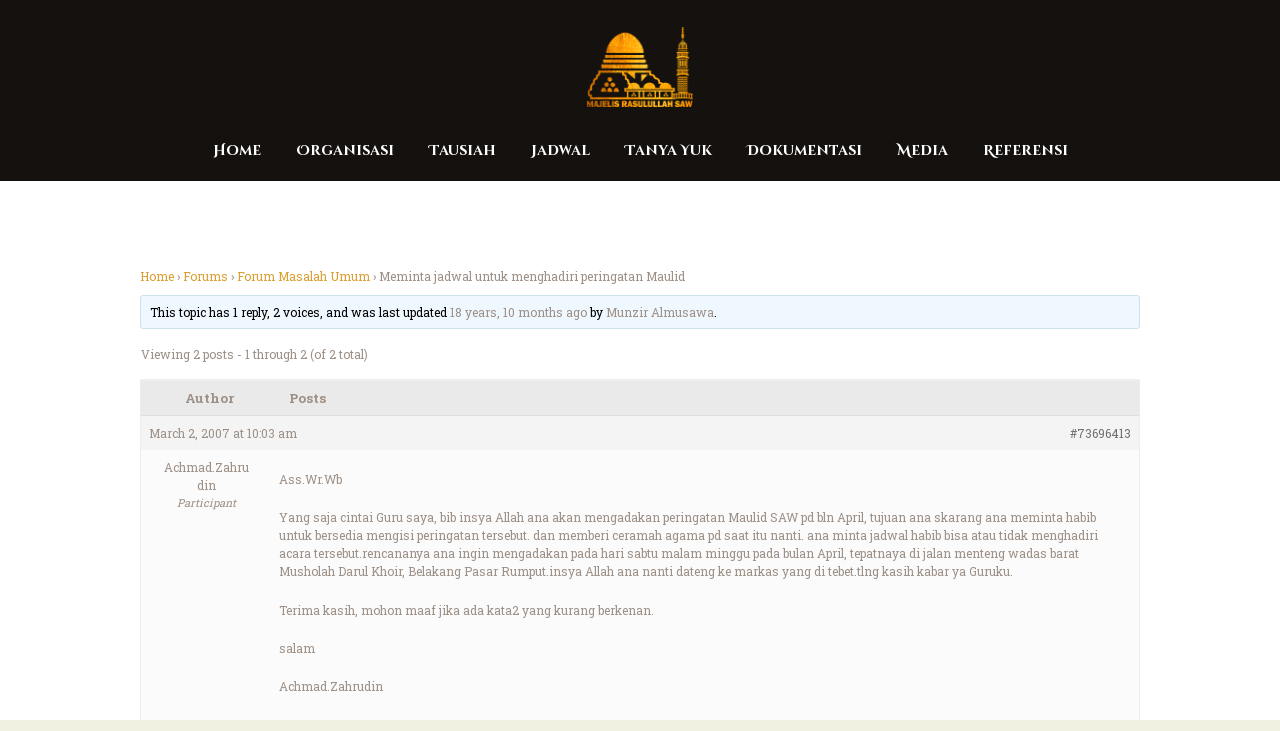

--- FILE ---
content_type: text/html; charset=UTF-8
request_url: https://www.majelisrasulullah.org/forum-majelis/topic/meminta-jadwal-untuk-menghadiri-peringatan-maulid/
body_size: 16935
content:
<!DOCTYPE html>
<html lang="en-US" class="no-js scheme_default"
>
<head>
			<meta charset="UTF-8">
		<meta name="viewport" content="width=device-width, initial-scale=1, maximum-scale=1">
		<meta name="format-detection" content="telephone=no">
		<link rel="profile" href="//gmpg.org/xfn/11">
		<link rel="pingback" href="https://www.majelisrasulullah.org/xmlrpc.php">
		<title>Meminta jadwal untuk menghadiri peringatan Maulid &#8211; Majelis Rasulullah SAW</title>
<meta name='robots' content='max-image-preview:large' />
<link rel='dns-prefetch' href='//stats.wp.com' />
<link rel='dns-prefetch' href='//fonts.googleapis.com' />
<link rel='preconnect' href='//i0.wp.com' />
<link rel='preconnect' href='//c0.wp.com' />
<link rel="alternate" type="application/rss+xml" title="Majelis Rasulullah SAW &raquo; Feed" href="https://www.majelisrasulullah.org/feed/" />
<link rel="alternate" type="application/rss+xml" title="Majelis Rasulullah SAW &raquo; Comments Feed" href="https://www.majelisrasulullah.org/comments/feed/" />
<link rel="alternate" type="application/rss+xml" title="Majelis Rasulullah SAW &raquo; Meminta jadwal untuk menghadiri peringatan Maulid Comments Feed" href="https://www.majelisrasulullah.org/forum-majelis/topic/meminta-jadwal-untuk-menghadiri-peringatan-maulid/feed/" />
<style id='wp-img-auto-sizes-contain-inline-css' type='text/css'>
img:is([sizes=auto i],[sizes^="auto," i]){contain-intrinsic-size:3000px 1500px}
/*# sourceURL=wp-img-auto-sizes-contain-inline-css */
</style>
<link property="stylesheet" rel='stylesheet' id='embedpress-plyr-css-css' href='https://www.majelisrasulullah.org/wp-content/plugins/embedpress/assets/css/plyr.css?ver=1760416946' type='text/css' media='all' />
<link property="stylesheet" rel='stylesheet' id='embedpress-carousel-vendor-css-css' href='https://www.majelisrasulullah.org/wp-content/plugins/embedpress/assets/css/carousel.min.css?ver=1760416946' type='text/css' media='all' />
<link property="stylesheet" rel='stylesheet' id='embedpress-glider-css-css' href='https://www.majelisrasulullah.org/wp-content/plugins/embedpress/assets/css/glider.min.css?ver=1760416946' type='text/css' media='all' />
<link property="stylesheet" rel='stylesheet' id='embedpress-css-css' href='https://www.majelisrasulullah.org/wp-content/plugins/embedpress/assets/css/embedpress.css?ver=1760416946' type='text/css' media='all' />
<link property="stylesheet" rel='stylesheet' id='embedpress-meetup-events-css' href='https://www.majelisrasulullah.org/wp-content/plugins/embedpress/assets/css/meetup-events.css?ver=1760416946' type='text/css' media='all' />
<link property="stylesheet" rel='stylesheet' id='embedpress-blocks-style-css' href='https://www.majelisrasulullah.org/wp-content/plugins/embedpress/assets/css/blocks.build.css?ver=1760416946' type='text/css' media='all' />
<style id='wp-emoji-styles-inline-css' type='text/css'>

	img.wp-smiley, img.emoji {
		display: inline !important;
		border: none !important;
		box-shadow: none !important;
		height: 1em !important;
		width: 1em !important;
		margin: 0 0.07em !important;
		vertical-align: -0.1em !important;
		background: none !important;
		padding: 0 !important;
	}
/*# sourceURL=wp-emoji-styles-inline-css */
</style>
<link property="stylesheet" rel='stylesheet' id='wp-block-library-css' href='https://c0.wp.com/c/6.9/wp-includes/css/dist/block-library/style.min.css' type='text/css' media='all' />
<style id='global-styles-inline-css' type='text/css'>
:root{--wp--preset--aspect-ratio--square: 1;--wp--preset--aspect-ratio--4-3: 4/3;--wp--preset--aspect-ratio--3-4: 3/4;--wp--preset--aspect-ratio--3-2: 3/2;--wp--preset--aspect-ratio--2-3: 2/3;--wp--preset--aspect-ratio--16-9: 16/9;--wp--preset--aspect-ratio--9-16: 9/16;--wp--preset--color--black: #000000;--wp--preset--color--cyan-bluish-gray: #abb8c3;--wp--preset--color--white: #ffffff;--wp--preset--color--pale-pink: #f78da7;--wp--preset--color--vivid-red: #cf2e2e;--wp--preset--color--luminous-vivid-orange: #ff6900;--wp--preset--color--luminous-vivid-amber: #fcb900;--wp--preset--color--light-green-cyan: #7bdcb5;--wp--preset--color--vivid-green-cyan: #00d084;--wp--preset--color--pale-cyan-blue: #8ed1fc;--wp--preset--color--vivid-cyan-blue: #0693e3;--wp--preset--color--vivid-purple: #9b51e0;--wp--preset--gradient--vivid-cyan-blue-to-vivid-purple: linear-gradient(135deg,rgb(6,147,227) 0%,rgb(155,81,224) 100%);--wp--preset--gradient--light-green-cyan-to-vivid-green-cyan: linear-gradient(135deg,rgb(122,220,180) 0%,rgb(0,208,130) 100%);--wp--preset--gradient--luminous-vivid-amber-to-luminous-vivid-orange: linear-gradient(135deg,rgb(252,185,0) 0%,rgb(255,105,0) 100%);--wp--preset--gradient--luminous-vivid-orange-to-vivid-red: linear-gradient(135deg,rgb(255,105,0) 0%,rgb(207,46,46) 100%);--wp--preset--gradient--very-light-gray-to-cyan-bluish-gray: linear-gradient(135deg,rgb(238,238,238) 0%,rgb(169,184,195) 100%);--wp--preset--gradient--cool-to-warm-spectrum: linear-gradient(135deg,rgb(74,234,220) 0%,rgb(151,120,209) 20%,rgb(207,42,186) 40%,rgb(238,44,130) 60%,rgb(251,105,98) 80%,rgb(254,248,76) 100%);--wp--preset--gradient--blush-light-purple: linear-gradient(135deg,rgb(255,206,236) 0%,rgb(152,150,240) 100%);--wp--preset--gradient--blush-bordeaux: linear-gradient(135deg,rgb(254,205,165) 0%,rgb(254,45,45) 50%,rgb(107,0,62) 100%);--wp--preset--gradient--luminous-dusk: linear-gradient(135deg,rgb(255,203,112) 0%,rgb(199,81,192) 50%,rgb(65,88,208) 100%);--wp--preset--gradient--pale-ocean: linear-gradient(135deg,rgb(255,245,203) 0%,rgb(182,227,212) 50%,rgb(51,167,181) 100%);--wp--preset--gradient--electric-grass: linear-gradient(135deg,rgb(202,248,128) 0%,rgb(113,206,126) 100%);--wp--preset--gradient--midnight: linear-gradient(135deg,rgb(2,3,129) 0%,rgb(40,116,252) 100%);--wp--preset--font-size--small: 13px;--wp--preset--font-size--medium: 20px;--wp--preset--font-size--large: 36px;--wp--preset--font-size--x-large: 42px;--wp--preset--spacing--20: 0.44rem;--wp--preset--spacing--30: 0.67rem;--wp--preset--spacing--40: 1rem;--wp--preset--spacing--50: 1.5rem;--wp--preset--spacing--60: 2.25rem;--wp--preset--spacing--70: 3.38rem;--wp--preset--spacing--80: 5.06rem;--wp--preset--shadow--natural: 6px 6px 9px rgba(0, 0, 0, 0.2);--wp--preset--shadow--deep: 12px 12px 50px rgba(0, 0, 0, 0.4);--wp--preset--shadow--sharp: 6px 6px 0px rgba(0, 0, 0, 0.2);--wp--preset--shadow--outlined: 6px 6px 0px -3px rgb(255, 255, 255), 6px 6px rgb(0, 0, 0);--wp--preset--shadow--crisp: 6px 6px 0px rgb(0, 0, 0);}:where(.is-layout-flex){gap: 0.5em;}:where(.is-layout-grid){gap: 0.5em;}body .is-layout-flex{display: flex;}.is-layout-flex{flex-wrap: wrap;align-items: center;}.is-layout-flex > :is(*, div){margin: 0;}body .is-layout-grid{display: grid;}.is-layout-grid > :is(*, div){margin: 0;}:where(.wp-block-columns.is-layout-flex){gap: 2em;}:where(.wp-block-columns.is-layout-grid){gap: 2em;}:where(.wp-block-post-template.is-layout-flex){gap: 1.25em;}:where(.wp-block-post-template.is-layout-grid){gap: 1.25em;}.has-black-color{color: var(--wp--preset--color--black) !important;}.has-cyan-bluish-gray-color{color: var(--wp--preset--color--cyan-bluish-gray) !important;}.has-white-color{color: var(--wp--preset--color--white) !important;}.has-pale-pink-color{color: var(--wp--preset--color--pale-pink) !important;}.has-vivid-red-color{color: var(--wp--preset--color--vivid-red) !important;}.has-luminous-vivid-orange-color{color: var(--wp--preset--color--luminous-vivid-orange) !important;}.has-luminous-vivid-amber-color{color: var(--wp--preset--color--luminous-vivid-amber) !important;}.has-light-green-cyan-color{color: var(--wp--preset--color--light-green-cyan) !important;}.has-vivid-green-cyan-color{color: var(--wp--preset--color--vivid-green-cyan) !important;}.has-pale-cyan-blue-color{color: var(--wp--preset--color--pale-cyan-blue) !important;}.has-vivid-cyan-blue-color{color: var(--wp--preset--color--vivid-cyan-blue) !important;}.has-vivid-purple-color{color: var(--wp--preset--color--vivid-purple) !important;}.has-black-background-color{background-color: var(--wp--preset--color--black) !important;}.has-cyan-bluish-gray-background-color{background-color: var(--wp--preset--color--cyan-bluish-gray) !important;}.has-white-background-color{background-color: var(--wp--preset--color--white) !important;}.has-pale-pink-background-color{background-color: var(--wp--preset--color--pale-pink) !important;}.has-vivid-red-background-color{background-color: var(--wp--preset--color--vivid-red) !important;}.has-luminous-vivid-orange-background-color{background-color: var(--wp--preset--color--luminous-vivid-orange) !important;}.has-luminous-vivid-amber-background-color{background-color: var(--wp--preset--color--luminous-vivid-amber) !important;}.has-light-green-cyan-background-color{background-color: var(--wp--preset--color--light-green-cyan) !important;}.has-vivid-green-cyan-background-color{background-color: var(--wp--preset--color--vivid-green-cyan) !important;}.has-pale-cyan-blue-background-color{background-color: var(--wp--preset--color--pale-cyan-blue) !important;}.has-vivid-cyan-blue-background-color{background-color: var(--wp--preset--color--vivid-cyan-blue) !important;}.has-vivid-purple-background-color{background-color: var(--wp--preset--color--vivid-purple) !important;}.has-black-border-color{border-color: var(--wp--preset--color--black) !important;}.has-cyan-bluish-gray-border-color{border-color: var(--wp--preset--color--cyan-bluish-gray) !important;}.has-white-border-color{border-color: var(--wp--preset--color--white) !important;}.has-pale-pink-border-color{border-color: var(--wp--preset--color--pale-pink) !important;}.has-vivid-red-border-color{border-color: var(--wp--preset--color--vivid-red) !important;}.has-luminous-vivid-orange-border-color{border-color: var(--wp--preset--color--luminous-vivid-orange) !important;}.has-luminous-vivid-amber-border-color{border-color: var(--wp--preset--color--luminous-vivid-amber) !important;}.has-light-green-cyan-border-color{border-color: var(--wp--preset--color--light-green-cyan) !important;}.has-vivid-green-cyan-border-color{border-color: var(--wp--preset--color--vivid-green-cyan) !important;}.has-pale-cyan-blue-border-color{border-color: var(--wp--preset--color--pale-cyan-blue) !important;}.has-vivid-cyan-blue-border-color{border-color: var(--wp--preset--color--vivid-cyan-blue) !important;}.has-vivid-purple-border-color{border-color: var(--wp--preset--color--vivid-purple) !important;}.has-vivid-cyan-blue-to-vivid-purple-gradient-background{background: var(--wp--preset--gradient--vivid-cyan-blue-to-vivid-purple) !important;}.has-light-green-cyan-to-vivid-green-cyan-gradient-background{background: var(--wp--preset--gradient--light-green-cyan-to-vivid-green-cyan) !important;}.has-luminous-vivid-amber-to-luminous-vivid-orange-gradient-background{background: var(--wp--preset--gradient--luminous-vivid-amber-to-luminous-vivid-orange) !important;}.has-luminous-vivid-orange-to-vivid-red-gradient-background{background: var(--wp--preset--gradient--luminous-vivid-orange-to-vivid-red) !important;}.has-very-light-gray-to-cyan-bluish-gray-gradient-background{background: var(--wp--preset--gradient--very-light-gray-to-cyan-bluish-gray) !important;}.has-cool-to-warm-spectrum-gradient-background{background: var(--wp--preset--gradient--cool-to-warm-spectrum) !important;}.has-blush-light-purple-gradient-background{background: var(--wp--preset--gradient--blush-light-purple) !important;}.has-blush-bordeaux-gradient-background{background: var(--wp--preset--gradient--blush-bordeaux) !important;}.has-luminous-dusk-gradient-background{background: var(--wp--preset--gradient--luminous-dusk) !important;}.has-pale-ocean-gradient-background{background: var(--wp--preset--gradient--pale-ocean) !important;}.has-electric-grass-gradient-background{background: var(--wp--preset--gradient--electric-grass) !important;}.has-midnight-gradient-background{background: var(--wp--preset--gradient--midnight) !important;}.has-small-font-size{font-size: var(--wp--preset--font-size--small) !important;}.has-medium-font-size{font-size: var(--wp--preset--font-size--medium) !important;}.has-large-font-size{font-size: var(--wp--preset--font-size--large) !important;}.has-x-large-font-size{font-size: var(--wp--preset--font-size--x-large) !important;}
/*# sourceURL=global-styles-inline-css */
</style>

<style id='classic-theme-styles-inline-css' type='text/css'>
/*! This file is auto-generated */
.wp-block-button__link{color:#fff;background-color:#32373c;border-radius:9999px;box-shadow:none;text-decoration:none;padding:calc(.667em + 2px) calc(1.333em + 2px);font-size:1.125em}.wp-block-file__button{background:#32373c;color:#fff;text-decoration:none}
/*# sourceURL=/wp-includes/css/classic-themes.min.css */
</style>
<link property="stylesheet" rel='stylesheet' id='bbp-default-css' href='https://www.majelisrasulullah.org/wp-content/plugins/bbpress/templates/default/css/bbpress.min.css?ver=2.6.14' type='text/css' media='all' />
<link property="stylesheet" rel='stylesheet' id='rs-plugin-settings-css' href='https://www.majelisrasulullah.org/wp-content/plugins/revslider/public/assets/css/rs6.css?ver=6.3.9' type='text/css' media='all' />
<style id='rs-plugin-settings-inline-css' type='text/css'>
#rs-demo-id {}
/*# sourceURL=rs-plugin-settings-inline-css */
</style>
<link property="stylesheet" rel='stylesheet' id='trx_addons-icons-css' href='https://www.majelisrasulullah.org/wp-content/plugins/trx_addons/css/font-icons/css/trx_addons_icons-embedded.min.css' type='text/css' media='all' />
<link property="stylesheet" rel='stylesheet' id='swiperslider-css' href='https://www.majelisrasulullah.org/wp-content/plugins/trx_addons/js/swiper/swiper.min.css' type='text/css' media='all' />
<link property="stylesheet" rel='stylesheet' id='magnific-popup-css' href='https://www.majelisrasulullah.org/wp-content/plugins/trx_addons/js/magnific/magnific-popup.min.css' type='text/css' media='all' />
<link property="stylesheet" rel='stylesheet' id='trx_addons-css' href='https://www.majelisrasulullah.org/wp-content/plugins/trx_addons/css/trx_addons.css' type='text/css' media='all' />
<link property="stylesheet" rel='stylesheet' id='trx_addons-animation-css' href='https://www.majelisrasulullah.org/wp-content/plugins/trx_addons/css/trx_addons.animation.min.css' type='text/css' media='all' />
<link property="stylesheet" rel='stylesheet' id='shaha-parent-style-css' href='https://www.majelisrasulullah.org/wp-content/themes/shaha/style.css?ver=6.9' type='text/css' media='all' />
<link property="stylesheet" rel='stylesheet' id='__EPYT__style-css' href='https://www.majelisrasulullah.org/wp-content/plugins/youtube-embed-plus/styles/ytprefs.min.css?ver=14.2.4' type='text/css' media='all' />
<style id='__EPYT__style-inline-css' type='text/css'>

                .epyt-gallery-thumb {
                        width: 33.333%;
                }
                
                         @media (min-width:0px) and (max-width: 767px) {
                            .epyt-gallery-rowbreak {
                                display: none;
                            }
                            .epyt-gallery-allthumbs[class*="epyt-cols"] .epyt-gallery-thumb {
                                width: 100% !important;
                            }
                          }
/*# sourceURL=__EPYT__style-inline-css */
</style>
<link property="stylesheet" rel='stylesheet' id='shaha-font-google_fonts-css' href='https://fonts.googleapis.com/css?family=Roboto+Slab:300,400,700%7CKatibeh:300,400,700%7CKatibeh:300,400,700%7CCinzel+Decorative:400,700&#038;subset=latin,latin-ext' type='text/css' media='all' />
<link property="stylesheet" rel='stylesheet' id='fontello-style-css' href='https://www.majelisrasulullah.org/wp-content/themes/shaha/css/font-icons/css/fontello-embedded.css' type='text/css' media='all' />
<link property="stylesheet" rel='stylesheet' id='shaha-styles-css' href='https://www.majelisrasulullah.org/wp-content/themes/shaha/css/__styles.css' type='text/css' media='all' />
<link property="stylesheet" rel='stylesheet' id='shaha-main-css' href='https://www.majelisrasulullah.org/wp-content/themes/shaha/style.css' type='text/css' media='all' />
<style id='shaha-main-inline-css' type='text/css'>
.post-navigation .nav-next a .nav-arrow { background-image: url(https://www.majelisrasulullah.org/wp-content/themes/shaha/images/no-image.jpg); }
/*# sourceURL=shaha-main-inline-css */
</style>
<link property="stylesheet" rel='stylesheet' id='shaha-theme-css' href='https://www.majelisrasulullah.org/wp-content/themes/shaha/theme-specific/theme.css' type='text/css' media='all' />
<link property="stylesheet" rel='stylesheet' id='shaha-colors-css' href='https://www.majelisrasulullah.org/wp-content/themes/shaha/css/__colors.css' type='text/css' media='all' />
<link property="stylesheet" rel='stylesheet' id='mediaelement-css' href='https://c0.wp.com/c/6.9/wp-includes/js/mediaelement/mediaelementplayer-legacy.min.css' type='text/css' media='all' />
<link property="stylesheet" rel='stylesheet' id='wp-mediaelement-css' href='https://c0.wp.com/c/6.9/wp-includes/js/mediaelement/wp-mediaelement.min.css' type='text/css' media='all' />
<link property="stylesheet" rel='stylesheet' id='shaha-child-css' href='https://www.majelisrasulullah.org/wp-content/themes/shaha-child/style.css' type='text/css' media='all' />
<link property="stylesheet" rel='stylesheet' id='shaha-responsive-css' href='https://www.majelisrasulullah.org/wp-content/themes/shaha/css/responsive.css' type='text/css' media='all' />
<script type="text/javascript" src="https://c0.wp.com/c/6.9/wp-includes/js/jquery/jquery.min.js" id="jquery-core-js"></script>
<script type="text/javascript" src="https://c0.wp.com/c/6.9/wp-includes/js/jquery/jquery-migrate.min.js" id="jquery-migrate-js"></script>
<link rel="https://api.w.org/" href="https://www.majelisrasulullah.org/wp-json/" /><link rel="EditURI" type="application/rsd+xml" title="RSD" href="https://www.majelisrasulullah.org/xmlrpc.php?rsd" />
<meta name="generator" content="WordPress 6.9" />
<link rel="canonical" href="https://www.majelisrasulullah.org/forum-majelis/topic/meminta-jadwal-untuk-menghadiri-peringatan-maulid/" />
<link rel='shortlink' href='https://www.majelisrasulullah.org/?p=73696413' />
	<style>img#wpstats{display:none}</style>
		<meta name="generator" content="Elementor 3.17.3; features: e_dom_optimization, e_optimized_assets_loading, additional_custom_breakpoints; settings: css_print_method-internal, google_font-enabled, font_display-auto">


<!-- EventON Version -->
<meta name="generator" content="EventON 2.7.3" />

<style type="text/css">.recentcomments a{display:inline !important;padding:0 !important;margin:0 !important;}</style><meta name="generator" content="Powered by WPBakery Page Builder - drag and drop page builder for WordPress."/>
<style type="text/css" id="custom-background-css">
body.custom-background { background-color: #f1f1e2; }
</style>
	<meta name="generator" content="Powered by Slider Revolution 6.3.9 - responsive, Mobile-Friendly Slider Plugin for WordPress with comfortable drag and drop interface." />
<script type="text/javascript">function setREVStartSize(e){
			//window.requestAnimationFrame(function() {				 
				window.RSIW = window.RSIW===undefined ? window.innerWidth : window.RSIW;	
				window.RSIH = window.RSIH===undefined ? window.innerHeight : window.RSIH;	
				try {								
					var pw = document.getElementById(e.c).parentNode.offsetWidth,
						newh;
					pw = pw===0 || isNaN(pw) ? window.RSIW : pw;
					e.tabw = e.tabw===undefined ? 0 : parseInt(e.tabw);
					e.thumbw = e.thumbw===undefined ? 0 : parseInt(e.thumbw);
					e.tabh = e.tabh===undefined ? 0 : parseInt(e.tabh);
					e.thumbh = e.thumbh===undefined ? 0 : parseInt(e.thumbh);
					e.tabhide = e.tabhide===undefined ? 0 : parseInt(e.tabhide);
					e.thumbhide = e.thumbhide===undefined ? 0 : parseInt(e.thumbhide);
					e.mh = e.mh===undefined || e.mh=="" || e.mh==="auto" ? 0 : parseInt(e.mh,0);		
					if(e.layout==="fullscreen" || e.l==="fullscreen") 						
						newh = Math.max(e.mh,window.RSIH);					
					else{					
						e.gw = Array.isArray(e.gw) ? e.gw : [e.gw];
						for (var i in e.rl) if (e.gw[i]===undefined || e.gw[i]===0) e.gw[i] = e.gw[i-1];					
						e.gh = e.el===undefined || e.el==="" || (Array.isArray(e.el) && e.el.length==0)? e.gh : e.el;
						e.gh = Array.isArray(e.gh) ? e.gh : [e.gh];
						for (var i in e.rl) if (e.gh[i]===undefined || e.gh[i]===0) e.gh[i] = e.gh[i-1];
											
						var nl = new Array(e.rl.length),
							ix = 0,						
							sl;					
						e.tabw = e.tabhide>=pw ? 0 : e.tabw;
						e.thumbw = e.thumbhide>=pw ? 0 : e.thumbw;
						e.tabh = e.tabhide>=pw ? 0 : e.tabh;
						e.thumbh = e.thumbhide>=pw ? 0 : e.thumbh;					
						for (var i in e.rl) nl[i] = e.rl[i]<window.RSIW ? 0 : e.rl[i];
						sl = nl[0];									
						for (var i in nl) if (sl>nl[i] && nl[i]>0) { sl = nl[i]; ix=i;}															
						var m = pw>(e.gw[ix]+e.tabw+e.thumbw) ? 1 : (pw-(e.tabw+e.thumbw)) / (e.gw[ix]);					
						newh =  (e.gh[ix] * m) + (e.tabh + e.thumbh);
					}				
					if(window.rs_init_css===undefined) window.rs_init_css = document.head.appendChild(document.createElement("style"));					
					document.getElementById(e.c).height = newh+"px";
					window.rs_init_css.innerHTML += "#"+e.c+"_wrapper { height: "+newh+"px }";				
				} catch(e){
					console.log("Failure at Presize of Slider:" + e)
				}					   
			//});
		  };</script>
<noscript><style> .wpb_animate_when_almost_visible { opacity: 1; }</style></noscript><style type="text/css" id="trx_addons-inline-styles-inline-css">.vc_custom_1506506982114{padding-top: 1.6em !important;background-size: cover !important;}.vc_custom_1506436632881{background-size: cover !important;}.vc_custom_1500022130067{background-image: url(//shaha.ancorathemes.com/wp-content/uploads/2017/07/bg-19.jpg?id=388) !important;background-position: center !important;background-repeat: no-repeat !important;background-size: cover !important;}.sc_layouts_row .custom-logo-link img,.custom-logo-link img,.sc_layouts_row .sc_layouts_logo img,.sc_layouts_logo img{max-height:80px}</style><link property="stylesheet" rel='stylesheet' id='js_composer_front-css' href='https://www.majelisrasulullah.org/wp-content/plugins/js_composer/assets/css/js_composer.min.css?ver=6.5.0' type='text/css' media='all' />
<link property="stylesheet" rel='stylesheet' id='flexslider-css' href='https://www.majelisrasulullah.org/wp-content/plugins/js_composer/assets/lib/bower/flexslider/flexslider.min.css?ver=6.5.0' type='text/css' media='all' />
<link property="stylesheet" rel='stylesheet' id='prettyphoto-css' href='https://www.majelisrasulullah.org/wp-content/plugins/js_composer/assets/lib/prettyphoto/css/prettyPhoto.min.css?ver=6.5.0' type='text/css' media='all' />
</head>

<body class="topic bbpress bbp-no-js wp-singular topic-template-default single single-topic postid-73696413 custom-background wp-custom-logo wp-theme-shaha wp-child-theme-shaha-child body_tag scheme_default blog_mode_post body_style_wide is_single sidebar_hide expand_content header_type_custom header_style_header-custom-216097096 header_position_default header_mobile_disabled menu_style_ no_layout wpb-js-composer js-comp-ver-6.5.0 vc_responsive elementor-default elementor-kit-216097152">

    
<script type="text/javascript" id="bbp-swap-no-js-body-class">
	document.body.className = document.body.className.replace( 'bbp-no-js', 'bbp-js' );
</script>


	<div class="body_wrap">
    
		<div class="page_wrap"><header class="top_panel top_panel_custom top_panel_custom_216097096 top_panel_custom_header-centered-without-breadcrumbs without_bg_image scheme_default"><div class="vc_row wpb_row vc_row-fluid vc_custom_1506506982114 vc_row-has-fill sc_layouts_row sc_layouts_row_type_compact scheme_dark"><div class="wpb_column vc_column_container vc_col-sm-12 sc_layouts_column sc_layouts_column_align_center sc_layouts_column_icons_position_left"><div class="vc_column-inner"><div class="wpb_wrapper"><div id="sc_content_486198959"
		class="sc_content color_style_default sc_content_default sc_content_width_1_1 sc_float_center"><div class="sc_content_container"><div class="sc_layouts_item"><a href="https://www.majelisrasulullah.org/" id="sc_layouts_logo_1570867500" class="sc_layouts_logo sc_layouts_logo_default"><img class="logo_image" src="//i0.wp.com/mrs-image.oss-ap-southeast-5.aliyuncs.com/2019/11/logo_footer.png?fit=%2C&#038;ssl=1" alt="" ></a><!-- /.sc_layouts_logo --></div></div></div><!-- /.sc_content --></div></div></div></div><div class="vc_row wpb_row vc_row-fluid vc_custom_1506436632881 vc_row-has-fill sc_layouts_row sc_layouts_row_type_compact sc_layouts_row_fixed scheme_dark"><div class="wpb_column vc_column_container vc_col-sm-12 sc_layouts_column sc_layouts_column_align_center sc_layouts_column_icons_position_left"><div class="vc_column-inner"><div class="wpb_wrapper"><div id="sc_content_2008967974"
		class="sc_content color_style_default sc_content_default sc_content_width_1_1 sc_float_center"><div class="sc_content_container"><div class="sc_layouts_item"><nav class="sc_layouts_menu sc_layouts_menu_default menu_hover_slide_line hide_on_mobile" id="sc_layouts_menu_1981983822" data-animation-in="fadeInUpSmall" data-animation-out="fadeOutDownSmall"		><ul id="menu-main-menu" class="sc_layouts_menu_nav"><li id="menu-item-216090891" class="menu-item menu-item-type-custom menu-item-object-custom menu-item-home menu-item-216090891"><a href="http://www.majelisrasulullah.org/"><span>Home</span></a></li><li id="menu-item-216092518" class="menu-item menu-item-type-post_type menu-item-object-page menu-item-has-children menu-item-216092518"><a href="https://www.majelisrasulullah.org/biografi-majelis-rasulullah/"><span>Organisasi</span></a>
<ul class="sub-menu"><li id="menu-item-216090952" class="menu-item menu-item-type-post_type menu-item-object-page menu-item-216090952"><a href="https://www.majelisrasulullah.org/biografi-majelis-rasulullah/"><span>Majelis Rasulullah</span></a></li></ul>
</li><li id="menu-item-216090928" class="menu-item menu-item-type-taxonomy menu-item-object-category menu-item-has-children menu-item-216090928"><a href="https://www.majelisrasulullah.org/category/tausiah/"><span>Tausiah</span></a>
<ul class="sub-menu"><li id="menu-item-216090927" class="menu-item menu-item-type-taxonomy menu-item-object-category menu-item-216090927"><a href="https://www.majelisrasulullah.org/category/kabar/"><span>Kabar</span></a></li><li id="menu-item-216090926" class="menu-item menu-item-type-taxonomy menu-item-object-category menu-item-216090926"><a href="https://www.majelisrasulullah.org/category/kitab/kitab-risalatul-jamiah/"><span>Risalatul Jamiah</span></a></li></ul>
</li><li id="menu-item-216095280" class="menu-item menu-item-type-post_type menu-item-object-page menu-item-216095280"><a href="https://www.majelisrasulullah.org/jadwal/"><span>Jadwal</span></a></li><li id="menu-item-216090942" class="menu-item menu-item-type-custom menu-item-object-custom menu-item-216090942"><a href="https://www.majelisrasulullah.org/forum-majelis/"><span>Tanya Yuk</span></a></li><li id="menu-item-216090929" class="menu-item menu-item-type-taxonomy menu-item-object-category menu-item-has-children menu-item-216090929"><a href="https://www.majelisrasulullah.org/category/media/dokumentasi/"><span>Dokumentasi</span></a>
<ul class="sub-menu"><li id="menu-item-216090930" class="menu-item menu-item-type-taxonomy menu-item-object-category menu-item-216090930"><a href="https://www.majelisrasulullah.org/category/media/dokumentasi/audio/"><span>Audio</span></a></li><li id="menu-item-216090931" class="menu-item menu-item-type-taxonomy menu-item-object-category menu-item-216090931"><a href="https://www.majelisrasulullah.org/category/media/dokumentasi/foto/"><span>Foto</span></a></li><li id="menu-item-216090932" class="menu-item menu-item-type-taxonomy menu-item-object-category menu-item-216090932"><a href="https://www.majelisrasulullah.org/category/media/dokumentasi/video/"><span>Video</span></a></li></ul>
</li><li id="menu-item-216090934" class="menu-item menu-item-type-taxonomy menu-item-object-category menu-item-has-children menu-item-216090934"><a href="https://www.majelisrasulullah.org/category/media/"><span>Media</span></a>
<ul class="sub-menu"><li id="menu-item-216094659" class="menu-item menu-item-type-post_type menu-item-object-page menu-item-216094659"><a href="https://www.majelisrasulullah.org/akun-resmi-sosial-media-mr/"><span>Akun Resmi Sosial Media MR</span></a></li><li id="menu-item-216090935" class="menu-item menu-item-type-taxonomy menu-item-object-category menu-item-216090935"><a href="https://www.majelisrasulullah.org/category/media/e-book/"><span>E-Book</span></a></li><li id="menu-item-216090936" class="menu-item menu-item-type-taxonomy menu-item-object-category menu-item-216090936"><a href="https://www.majelisrasulullah.org/category/media/qosidah/"><span>Qosidah</span></a></li></ul>
</li><li id="menu-item-216090937" class="menu-item menu-item-type-custom menu-item-object-custom menu-item-has-children menu-item-216090937"><a href="#"><span>Referensi</span></a>
<ul class="sub-menu"><li id="menu-item-216090938" class="menu-item menu-item-type-custom menu-item-object-custom menu-item-216090938"><a href="http://www.alhabibomar.com/"><span>Habib Umar bin Hafidz</span></a></li><li id="menu-item-216090939" class="menu-item menu-item-type-custom menu-item-object-custom menu-item-216090939"><a href="http://www.alhabibali.com/"><span>Habib Ali Al Jufri</span></a></li><li id="menu-item-216090940" class="menu-item menu-item-type-custom menu-item-object-custom menu-item-216090940"><a href="http://en.wikipedia.org/wiki/Dar_al-Mustafa"><span>Dar Al Musthafa</span></a></li><li id="menu-item-216090941" class="menu-item menu-item-type-custom menu-item-object-custom menu-item-216090941"><a href="http://kios.majelisrasulullah.org/"><span>Kios Nabawi</span></a></li></ul>
</li></ul></nav><!-- /.sc_layouts_menu --><div class="sc_layouts_iconed_text sc_layouts_menu_mobile_button">
		<a class="sc_layouts_item_link sc_layouts_iconed_text_link" href="#">
			<span class="sc_layouts_item_icon sc_layouts_iconed_text_icon trx_addons_icon-menu"></span>
		</a>
	</div></div></div></div><!-- /.sc_content --></div></div></div></div></header><div class="menu_mobile_overlay"></div>
<div class="menu_mobile menu_mobile_fullscreen scheme_dark">
	<div class="menu_mobile_inner">
		<a class="menu_mobile_close icon-cancel"></a><a class="sc_layouts_logo" href="https://www.majelisrasulullah.org/"><img src="//mrs-image.oss-accelerate.aliyuncs.com/2019/11/logo_footer.png" alt="logo_footer.png"></a><nav itemscope itemtype="http://schema.org/SiteNavigationElement" class="menu_mobile_nav_area"><ul id="menu_mobile" class=" menu_mobile_nav"><li class="menu-item menu-item-type-custom menu-item-object-custom menu-item-home menu-item-216090891"><a href="http://www.majelisrasulullah.org/"><span>Home</span></a></li><li class="menu-item menu-item-type-post_type menu-item-object-page menu-item-has-children menu-item-216092518"><a href="https://www.majelisrasulullah.org/biografi-majelis-rasulullah/"><span>Organisasi</span></a>
<ul class="sub-menu"><li class="menu-item menu-item-type-post_type menu-item-object-page menu-item-216090952"><a href="https://www.majelisrasulullah.org/biografi-majelis-rasulullah/"><span>Majelis Rasulullah</span></a></li></ul>
</li><li class="menu-item menu-item-type-taxonomy menu-item-object-category menu-item-has-children menu-item-216090928"><a href="https://www.majelisrasulullah.org/category/tausiah/"><span>Tausiah</span></a>
<ul class="sub-menu"><li class="menu-item menu-item-type-taxonomy menu-item-object-category menu-item-216090927"><a href="https://www.majelisrasulullah.org/category/kabar/"><span>Kabar</span></a></li><li class="menu-item menu-item-type-taxonomy menu-item-object-category menu-item-216090926"><a href="https://www.majelisrasulullah.org/category/kitab/kitab-risalatul-jamiah/"><span>Risalatul Jamiah</span></a></li></ul>
</li><li class="menu-item menu-item-type-post_type menu-item-object-page menu-item-216095280"><a href="https://www.majelisrasulullah.org/jadwal/"><span>Jadwal</span></a></li><li class="menu-item menu-item-type-custom menu-item-object-custom menu-item-216090942"><a href="https://www.majelisrasulullah.org/forum-majelis/"><span>Tanya Yuk</span></a></li><li class="menu-item menu-item-type-taxonomy menu-item-object-category menu-item-has-children menu-item-216090929"><a href="https://www.majelisrasulullah.org/category/media/dokumentasi/"><span>Dokumentasi</span></a>
<ul class="sub-menu"><li class="menu-item menu-item-type-taxonomy menu-item-object-category menu-item-216090930"><a href="https://www.majelisrasulullah.org/category/media/dokumentasi/audio/"><span>Audio</span></a></li><li class="menu-item menu-item-type-taxonomy menu-item-object-category menu-item-216090931"><a href="https://www.majelisrasulullah.org/category/media/dokumentasi/foto/"><span>Foto</span></a></li><li class="menu-item menu-item-type-taxonomy menu-item-object-category menu-item-216090932"><a href="https://www.majelisrasulullah.org/category/media/dokumentasi/video/"><span>Video</span></a></li></ul>
</li><li class="menu-item menu-item-type-taxonomy menu-item-object-category menu-item-has-children menu-item-216090934"><a href="https://www.majelisrasulullah.org/category/media/"><span>Media</span></a>
<ul class="sub-menu"><li class="menu-item menu-item-type-post_type menu-item-object-page menu-item-216094659"><a href="https://www.majelisrasulullah.org/akun-resmi-sosial-media-mr/"><span>Akun Resmi Sosial Media MR</span></a></li><li class="menu-item menu-item-type-taxonomy menu-item-object-category menu-item-216090935"><a href="https://www.majelisrasulullah.org/category/media/e-book/"><span>E-Book</span></a></li><li class="menu-item menu-item-type-taxonomy menu-item-object-category menu-item-216090936"><a href="https://www.majelisrasulullah.org/category/media/qosidah/"><span>Qosidah</span></a></li></ul>
</li><li class="menu-item menu-item-type-custom menu-item-object-custom menu-item-has-children menu-item-216090937"><a href="#"><span>Referensi</span></a>
<ul class="sub-menu"><li class="menu-item menu-item-type-custom menu-item-object-custom menu-item-216090938"><a href="http://www.alhabibomar.com/"><span>Habib Umar bin Hafidz</span></a></li><li class="menu-item menu-item-type-custom menu-item-object-custom menu-item-216090939"><a href="http://www.alhabibali.com/"><span>Habib Ali Al Jufri</span></a></li><li class="menu-item menu-item-type-custom menu-item-object-custom menu-item-216090940"><a href="http://en.wikipedia.org/wiki/Dar_al-Mustafa"><span>Dar Al Musthafa</span></a></li><li class="menu-item menu-item-type-custom menu-item-object-custom menu-item-216090941"><a href="http://kios.majelisrasulullah.org/"><span>Kios Nabawi</span></a></li></ul>
</li></ul></nav><div class="search_wrap search_style_normal search_mobile">
	<div class="search_form_wrap">
		<form role="search" method="get" class="search_form" action="https://www.majelisrasulullah.org/">
			<input type="text" class="search_field" placeholder="Search" value="" name="s">
			<button type="submit" class="search_submit trx_addons_icon-search"></button>
					</form>
	</div>
	</div>	</div>
</div>

			<div class="page_content_wrap">

								<div class="content_wrap">
				
									

					<div class="content">
						
<article id="post-73696413" class="post_item_single post_type_page post-73696413 topic type-topic status-publish hentry">

	
	<div class="post_content entry-content">
		
<div id="bbpress-forums" class="bbpress-wrapper">

	<div class="bbp-breadcrumb"><p><a href="https://www.majelisrasulullah.org" class="bbp-breadcrumb-home">Home</a> <span class="bbp-breadcrumb-sep">&rsaquo;</span> <a href="https://www.majelisrasulullah.org/forum-majelis/" class="bbp-breadcrumb-root">Forums</a> <span class="bbp-breadcrumb-sep">&rsaquo;</span> <a href="https://www.majelisrasulullah.org/forum-majelis/forum/forum-masalah-umum/" class="bbp-breadcrumb-forum">Forum Masalah Umum</a> <span class="bbp-breadcrumb-sep">&rsaquo;</span> <span class="bbp-breadcrumb-current">Meminta jadwal untuk menghadiri peringatan Maulid</span></p></div>
	
	
	
	
		
		<div class="bbp-template-notice info"><ul><li class="bbp-topic-description">This topic has 1 reply, 2 voices, and was last updated <a href="https://www.majelisrasulullah.org/forum-majelis/topic/meminta-jadwal-untuk-menghadiri-peringatan-maulid/#post-73696415" title="Re:Meminta jadwal untuk menghadiri peringatan Maul">18 years, 10 months ago</a> by <a href="https://www.majelisrasulullah.org/forum-majelis/users/Munzir%20Almusawa/" title="View Munzir Almusawa&#039;s profile" class="bbp-author-link"><span  class="bbp-author-avatar"></span><span  class="bbp-author-name">Munzir Almusawa</span></a>.</li></ul></div>
		
		
			
<div class="bbp-pagination">
	<div class="bbp-pagination-count">Viewing 2 posts - 1 through 2 (of 2 total)</div>
	<div class="bbp-pagination-links"></div>
</div>


			
<ul id="topic-73696413-replies" class="forums bbp-replies">

	<li class="bbp-header">
		<div class="bbp-reply-author">Author</div><!-- .bbp-reply-author -->
		<div class="bbp-reply-content">Posts</div><!-- .bbp-reply-content -->
	</li><!-- .bbp-header -->

	<li class="bbp-body">

		
			
				
<div id="post-73696413" class="bbp-reply-header">
	<div class="bbp-meta">
		<span class="bbp-reply-post-date">March 2, 2007 at 10:03 am</span>

		
		<a href="https://www.majelisrasulullah.org/forum-majelis/topic/meminta-jadwal-untuk-menghadiri-peringatan-maulid/#post-73696413" class="bbp-reply-permalink">#73696413</a>

		
		<span class="bbp-admin-links"></span>
		
	</div><!-- .bbp-meta -->
</div><!-- #post-73696413 -->

<div class="loop-item-0 user-id-1373 bbp-parent-forum-477 bbp-parent-topic-477 bbp-reply-position-1 odd  post-73696413 topic type-topic status-publish hentry">
	<div class="bbp-reply-author">

		
		<a href="https://www.majelisrasulullah.org/forum-majelis/users/Achmad.Zahrudin/" title="View Achmad.Zahrudin&#039;s profile" class="bbp-author-link"><span  class="bbp-author-avatar"></span><span  class="bbp-author-name">Achmad.Zahrudin</span></a><div class="bbp-author-role">Participant</div>
		
		
	</div><!-- .bbp-reply-author -->

	<div class="bbp-reply-content">

		
		<p>Ass.Wr.Wb</p>
<p>Yang saja cintai Guru saya, bib insya Allah ana akan mengadakan peringatan Maulid SAW pd bln April, tujuan ana skarang ana meminta habib untuk bersedia mengisi peringatan tersebut. dan memberi ceramah agama pd saat itu nanti. ana minta jadwal habib bisa atau tidak menghadiri acara tersebut.rencananya ana ingin mengadakan pada hari sabtu malam minggu pada bulan April,  tepatnaya di jalan menteng wadas barat Musholah Darul Khoir, Belakang Pasar Rumput.insya Allah ana nanti dateng ke markas yang di tebet.tlng kasih kabar ya Guruku.</p>
<p>Terima kasih, mohon maaf jika ada kata2 yang kurang berkenan.</p>
<p>salam </p>
<p>Achmad.Zahrudin</p>

		
	</div><!-- .bbp-reply-content -->
</div><!-- .reply -->

			
				
<div id="post-73696415" class="bbp-reply-header">
	<div class="bbp-meta">
		<span class="bbp-reply-post-date">March 3, 2007 at 6:03 am</span>

		
		<a href="https://www.majelisrasulullah.org/forum-majelis/topic/meminta-jadwal-untuk-menghadiri-peringatan-maulid/#post-73696415" class="bbp-reply-permalink">#73696415</a>

		
		<span class="bbp-admin-links"></span>
		
	</div><!-- .bbp-meta -->
</div><!-- #post-73696415 -->

<div class="loop-item-1 user-id-65 bbp-parent-forum-477 bbp-parent-topic-73696413 bbp-reply-position-2 even  post-73696415 reply type-reply status-publish hentry">
	<div class="bbp-reply-author">

		
		<a href="https://www.majelisrasulullah.org/forum-majelis/users/Munzir%20Almusawa/" title="View Munzir Almusawa&#039;s profile" class="bbp-author-link"><span  class="bbp-author-avatar"></span><span  class="bbp-author-name">Munzir Almusawa</span></a><div class="bbp-author-role">Participant</div>
		
		
	</div><!-- .bbp-reply-author -->

	<div class="bbp-reply-content">

		
		<p>Alaikumsalam warahmatullah wabarakatuh,</p>
<p>Limpahan kebahagiaan semoga selalu mewarnai hari hari anda,</p>
<p>saudaraku yg kumuliakan,<br />
Insya Allah sangat bisa, asalkan tidak berbenturan dg jadwal yg telah ada, anda dapat datang ke Markas atau bila anda sibuk cukup lewat telepon.</p>
<p>demikian saudaraku yg kumuliakan.</p>
<p>wassalam</p>

		
	</div><!-- .bbp-reply-content -->
</div><!-- .reply -->

			
		
	</li><!-- .bbp-body -->

	<li class="bbp-footer">
		<div class="bbp-reply-author">Author</div>
		<div class="bbp-reply-content">Posts</div><!-- .bbp-reply-content -->
	</li><!-- .bbp-footer -->
</ul><!-- #topic-73696413-replies -->


			
<div class="bbp-pagination">
	<div class="bbp-pagination-count">Viewing 2 posts - 1 through 2 (of 2 total)</div>
	<div class="bbp-pagination-links"></div>
</div>


		
		

	<div id="no-reply-73696413" class="bbp-no-reply">
		<div class="bbp-template-notice">
			<ul>
				<li>The forum &#8216;Forum Masalah Umum&#8217; is closed to new topics and replies.</li>
			</ul>
		</div>
	</div>



	
	

	
</div>
	</div><!-- .entry-content -->

	
</article>
				
					</div><!-- </.content> -->

					</div><!-- </.content_wrap> -->			</div><!-- </.page_content_wrap> -->

			<footer class="footer_wrap footer_custom footer_custom_216097094 footer_custom_footer-informed scheme_dark">
	<div class="vc_row wpb_row vc_row-fluid vc_custom_1500022130067 vc_row-has-fill sc_layouts_row sc_layouts_row_type_normal"><div class="wpb_column vc_column_container vc_col-sm-12 sc_layouts_column_icons_position_left"><div class="vc_column-inner"><div class="wpb_wrapper"><div id="sc_content_307312125"
		class="sc_content color_style_default sc_content_default sc_content_width_1_1 sc_float_center"><div class="sc_content_container"><div class="vc_row wpb_row vc_inner vc_row-fluid"><div class="wpb_column vc_column_container vc_col-sm-12 sc_layouts_column_icons_position_left"><div class="vc_column-inner"><div class="wpb_wrapper"><div class="vc_empty_space  height_large"   style="height: 12px"><span class="vc_empty_space_inner"></span></div></div></div></div></div><div class="vc_row wpb_row vc_inner vc_row-fluid"><div class="wpb_column vc_column_container vc_col-sm-3 sc_layouts_column_icons_position_left"><div class="vc_column-inner"><div class="wpb_wrapper"><div  class="vc_wp_custommenu wpb_content_element"><div class="widget widget_nav_menu"><h2 class="widgettitle">Menu</h2><div class="menu-td-demo-footer-menu-container"><ul id="menu-td-demo-footer-menu" class="menu"><li id="menu-item-216095261" class="menu-item menu-item-type-custom menu-item-object-custom menu-item-216095261"><a href="/biografi-majelis-rasulullah">Tentang Majelis</a></li>
<li id="menu-item-216095149" class="menu-item menu-item-type-custom menu-item-object-custom menu-item-216095149"><a href="/jadwal-majelis-rasulullah">Jadwal</a></li>
<li id="menu-item-216095262" class="menu-item menu-item-type-custom menu-item-object-custom menu-item-216095262"><a href="/akun-resmi-sosial-media-mr">Sosial Media</a></li>
</ul></div></div></div></div></div></div><div class="wpb_column vc_column_container vc_col-sm-3 sc_layouts_column_icons_position_left"><div class="vc_column-inner"><div class="wpb_wrapper"><div  class="vc_wp_text wpb_content_element"><div class="widget widget_text"><h2 class="widgettitle">Kontak</h2>			<div class="textwidget"><p><span style="color: #ffffff;">Majelis Rasulullah SAW</span><br />
<span style="color: #ffffff;">Jl. Cikoko Barat V, RT 03/05, No 66, Pancoran, Jakarta Selatan</span><br />
<span style="color: #00ccff;"><a style="color: #00ccff;" href="tel:0217986709">021-7986709</a></span><br />
<span style="color: #00ccff;"><a style="color: #00ccff;" href="mailto:info@majelisrasulullah.org">info@majelisrasulullah.org</a></span></p>
</div>
		</div></div></div></div></div><div class="wpb_column vc_column_container vc_col-sm-3 sc_layouts_column_icons_position_left"><div class="vc_column-inner"><div class="wpb_wrapper"><div  class="vc_wp_text wpb_content_element"><div class="widget widget_text"><h2 class="widgettitle">Sosial Media</h2>			<div class="textwidget"><p><span style="color: #00ccff;"><a style="color: #00ccff;" href="https://www.facebook.com/MajelisRasulullahSAWOfficial">Facebook</a></span><br />
<span style="color: #00ccff;"><a style="color: #00ccff;" href="https://www.youtube.com/c/MajelisRasulullahSAWOfficial">Youtube</a></span><br />
<span style="color: #00ccff;"><a style="color: #00ccff;" href="https://www.instagram.com/majelisrasulullahsaw_official/">Instagram</a></span><br />
<span style="color: #00ccff;"><a style="color: #00ccff;" href="https://twitter.com/mjl_rasulullah">Twitter</a></span></p>
</div>
		</div></div></div></div></div><div class="wpb_column vc_column_container vc_col-sm-3 sc_layouts_column_icons_position_left"><div class="vc_column-inner"><div class="wpb_wrapper"><div class="wpb_gallery wpb_content_element vc_clearfix" ><div class="wpb_wrapper"><div class="wpb_gallery_slides wpb_flexslider flexslider_fade flexslider" data-interval="3" data-flex_fx="fade"><ul class="slides"><li><a class="prettyphoto" href="https://i0.wp.com/mrs-image.oss-ap-southeast-5.aliyuncs.com/2021/05/mr-peduli-qris.jpeg?fit=250%2C250&#038;ssl=1" data-rel="prettyPhoto[rel-73696413-3366661235]"><img src="https://i0.wp.com/mrs-image.oss-ap-southeast-5.aliyuncs.com/2021/05/mr-peduli-qris.jpeg?resize=250%2C250&amp;ssl=1" class="attachment-thumbnail" alt="" decoding="async" loading="lazy" /></a></li></ul></div></div></div></div></div></div></div></div></div><!-- /.sc_content --><div class="vc_separator wpb_content_element vc_separator_align_center vc_sep_width_100 vc_sep_pos_align_center vc_separator_no_text" ><span class="vc_sep_holder vc_sep_holder_l"><span  style="border-color:rgb(87,166,143);border-color:rgba(87,166,143,0.2);" class="vc_sep_line"></span></span><span class="vc_sep_holder vc_sep_holder_r"><span  style="border-color:rgb(87,166,143);border-color:rgba(87,166,143,0.2);" class="vc_sep_line"></span></span>
</div><div id="sc_content_1832132104"
		class="sc_content color_style_default sc_content_default sc_float_center"><div class="sc_content_container"><div  class="vc_wp_text wpb_content_element"><div class="widget widget_text">			<div class="textwidget"><p style="text-align: center;">Copyright © 2021 by Majelis Rasulullah</p>
</div>
		</div></div></div></div><!-- /.sc_content --></div></div></div></div></footer><!-- /.footer_wrap -->

		</div><!-- /.page_wrap -->

	</div><!-- /.body_wrap -->

	
	<a href="#" class="trx_addons_scroll_to_top trx_addons_icon-up" title="Scroll to top"></a><script type="speculationrules">
{"prefetch":[{"source":"document","where":{"and":[{"href_matches":"/*"},{"not":{"href_matches":["/wp-*.php","/wp-admin/*","/*","/wp-content/*","/wp-content/plugins/*","/wp-content/themes/shaha-child/*","/wp-content/themes/shaha/*","/*\\?(.+)"]}},{"not":{"selector_matches":"a[rel~=\"nofollow\"]"}},{"not":{"selector_matches":".no-prefetch, .no-prefetch a"}}]},"eagerness":"conservative"}]}
</script>
		<script type="text/javascript" alt='evo_map_styles'>
		/*<![CDATA[*/
		var gmapstyles = 'default';
		/* ]]> */
		</script>		
		<div class='evo_lightboxes' style='display:none'>					<div class='evo_lightbox eventcard eventon_events_list' id='' >
						<div class="evo_content_in">													
							<div class="evo_content_inin">
								<div class="evo_lightbox_content">
									<a class='evolbclose '>X</a>
									<div class='evo_lightbox_body eventon_list_event evo_pop_body evcal_eventcard'> </div>
								</div>
							</div>							
						</div>
					</div>
					</div><script type="text/javascript" src="https://www.majelisrasulullah.org/wp-content/plugins/embedpress/assets/js/vendor/plyr.js?ver=1760416946" id="embedpress-plyr-js"></script>
<script type="text/javascript" src="https://www.majelisrasulullah.org/wp-content/plugins/embedpress/assets/js/vendor/plyr.polyfilled.js?ver=1760416946" id="embedpress-plyr-polyfilled-js"></script>
<script type="text/javascript" src="https://www.majelisrasulullah.org/wp-content/plugins/embedpress/assets/js/vendor/carousel.min.js?ver=1760416946" id="embedpress-carousel-vendor-js"></script>
<script type="text/javascript" src="https://www.majelisrasulullah.org/wp-content/plugins/embedpress/assets/js/vendor/glider.min.js?ver=1760416946" id="embedpress-glider-js"></script>
<script type="text/javascript" src="https://www.majelisrasulullah.org/wp-content/plugins/embedpress/assets/js/vendor/pdfobject.js?ver=1760416946" id="embedpress-pdfobject-js"></script>
<script type="text/javascript" src="https://www.majelisrasulullah.org/wp-content/plugins/embedpress/assets/js/vendor/vimeo-player.js?ver=1760416946" id="embedpress-vimeo-player-js"></script>
<script type="text/javascript" src="https://www.majelisrasulullah.org/wp-content/plugins/embedpress/assets/js/vendor/ytiframeapi.js?ver=1760416946" id="embedpress-ytiframeapi-js"></script>
<script type="text/javascript" src="https://c0.wp.com/c/6.9/wp-includes/js/dist/vendor/react.min.js" id="react-js"></script>
<script type="text/javascript" src="https://c0.wp.com/c/6.9/wp-includes/js/dist/vendor/react-jsx-runtime.min.js" id="react-jsx-runtime-js"></script>
<script type="text/javascript" src="https://c0.wp.com/c/6.9/wp-includes/js/dist/autop.min.js" id="wp-autop-js"></script>
<script type="text/javascript" src="https://c0.wp.com/c/6.9/wp-includes/js/dist/blob.min.js" id="wp-blob-js"></script>
<script type="text/javascript" src="https://c0.wp.com/c/6.9/wp-includes/js/dist/block-serialization-default-parser.min.js" id="wp-block-serialization-default-parser-js"></script>
<script type="text/javascript" src="https://c0.wp.com/c/6.9/wp-includes/js/dist/hooks.min.js" id="wp-hooks-js"></script>
<script type="text/javascript" src="https://c0.wp.com/c/6.9/wp-includes/js/dist/deprecated.min.js" id="wp-deprecated-js"></script>
<script type="text/javascript" src="https://c0.wp.com/c/6.9/wp-includes/js/dist/dom.min.js" id="wp-dom-js"></script>
<script type="text/javascript" src="https://c0.wp.com/c/6.9/wp-includes/js/dist/vendor/react-dom.min.js" id="react-dom-js"></script>
<script type="text/javascript" src="https://c0.wp.com/c/6.9/wp-includes/js/dist/escape-html.min.js" id="wp-escape-html-js"></script>
<script type="text/javascript" src="https://c0.wp.com/c/6.9/wp-includes/js/dist/element.min.js" id="wp-element-js"></script>
<script type="text/javascript" src="https://c0.wp.com/c/6.9/wp-includes/js/dist/is-shallow-equal.min.js" id="wp-is-shallow-equal-js"></script>
<script type="text/javascript" src="https://c0.wp.com/c/6.9/wp-includes/js/dist/i18n.min.js" id="wp-i18n-js"></script>
<script type="text/javascript" id="wp-i18n-js-after">
/* <![CDATA[ */
wp.i18n.setLocaleData( { 'text direction\u0004ltr': [ 'ltr' ] } );
//# sourceURL=wp-i18n-js-after
/* ]]> */
</script>
<script type="text/javascript" src="https://c0.wp.com/c/6.9/wp-includes/js/dist/keycodes.min.js" id="wp-keycodes-js"></script>
<script type="text/javascript" src="https://c0.wp.com/c/6.9/wp-includes/js/dist/priority-queue.min.js" id="wp-priority-queue-js"></script>
<script type="text/javascript" src="https://c0.wp.com/c/6.9/wp-includes/js/dist/compose.min.js" id="wp-compose-js"></script>
<script type="text/javascript" src="https://c0.wp.com/c/6.9/wp-includes/js/dist/private-apis.min.js" id="wp-private-apis-js"></script>
<script type="text/javascript" src="https://c0.wp.com/c/6.9/wp-includes/js/dist/redux-routine.min.js" id="wp-redux-routine-js"></script>
<script type="text/javascript" src="https://c0.wp.com/c/6.9/wp-includes/js/dist/data.min.js" id="wp-data-js"></script>
<script type="text/javascript" id="wp-data-js-after">
/* <![CDATA[ */
( function() {
	var userId = 0;
	var storageKey = "WP_DATA_USER_" + userId;
	wp.data
		.use( wp.data.plugins.persistence, { storageKey: storageKey } );
} )();
//# sourceURL=wp-data-js-after
/* ]]> */
</script>
<script type="text/javascript" src="https://c0.wp.com/c/6.9/wp-includes/js/dist/html-entities.min.js" id="wp-html-entities-js"></script>
<script type="text/javascript" src="https://c0.wp.com/c/6.9/wp-includes/js/dist/dom-ready.min.js" id="wp-dom-ready-js"></script>
<script type="text/javascript" src="https://c0.wp.com/c/6.9/wp-includes/js/dist/a11y.min.js" id="wp-a11y-js"></script>
<script type="text/javascript" src="https://c0.wp.com/c/6.9/wp-includes/js/dist/rich-text.min.js" id="wp-rich-text-js"></script>
<script type="text/javascript" src="https://c0.wp.com/c/6.9/wp-includes/js/dist/shortcode.min.js" id="wp-shortcode-js"></script>
<script type="text/javascript" src="https://c0.wp.com/c/6.9/wp-includes/js/dist/warning.min.js" id="wp-warning-js"></script>
<script type="text/javascript" src="https://c0.wp.com/c/6.9/wp-includes/js/dist/blocks.min.js" id="wp-blocks-js"></script>
<script type="text/javascript" src="https://c0.wp.com/c/6.9/wp-includes/js/dist/url.min.js" id="wp-url-js"></script>
<script type="text/javascript" src="https://c0.wp.com/c/6.9/wp-includes/js/dist/api-fetch.min.js" id="wp-api-fetch-js"></script>
<script type="text/javascript" id="wp-api-fetch-js-after">
/* <![CDATA[ */
wp.apiFetch.use( wp.apiFetch.createRootURLMiddleware( "https://www.majelisrasulullah.org/wp-json/" ) );
wp.apiFetch.nonceMiddleware = wp.apiFetch.createNonceMiddleware( "c0d85811f9" );
wp.apiFetch.use( wp.apiFetch.nonceMiddleware );
wp.apiFetch.use( wp.apiFetch.mediaUploadMiddleware );
wp.apiFetch.nonceEndpoint = "https://www.majelisrasulullah.org/wp-admin/admin-ajax.php?action=rest-nonce";
//# sourceURL=wp-api-fetch-js-after
/* ]]> */
</script>
<script type="text/javascript" src="https://c0.wp.com/c/6.9/wp-includes/js/dist/vendor/moment.min.js" id="moment-js"></script>
<script type="text/javascript" id="moment-js-after">
/* <![CDATA[ */
moment.updateLocale( 'en_US', {"months":["January","February","March","April","May","June","July","August","September","October","November","December"],"monthsShort":["Jan","Feb","Mar","Apr","May","Jun","Jul","Aug","Sep","Oct","Nov","Dec"],"weekdays":["Sunday","Monday","Tuesday","Wednesday","Thursday","Friday","Saturday"],"weekdaysShort":["Sun","Mon","Tue","Wed","Thu","Fri","Sat"],"week":{"dow":1},"longDateFormat":{"LT":"g:i a","LTS":null,"L":null,"LL":"F j, Y","LLL":"F j, Y g:i a","LLLL":null}} );
//# sourceURL=moment-js-after
/* ]]> */
</script>
<script type="text/javascript" src="https://c0.wp.com/c/6.9/wp-includes/js/dist/date.min.js" id="wp-date-js"></script>
<script type="text/javascript" id="wp-date-js-after">
/* <![CDATA[ */
wp.date.setSettings( {"l10n":{"locale":"en_US","months":["January","February","March","April","May","June","July","August","September","October","November","December"],"monthsShort":["Jan","Feb","Mar","Apr","May","Jun","Jul","Aug","Sep","Oct","Nov","Dec"],"weekdays":["Sunday","Monday","Tuesday","Wednesday","Thursday","Friday","Saturday"],"weekdaysShort":["Sun","Mon","Tue","Wed","Thu","Fri","Sat"],"meridiem":{"am":"am","pm":"pm","AM":"AM","PM":"PM"},"relative":{"future":"%s from now","past":"%s ago","s":"a second","ss":"%d seconds","m":"a minute","mm":"%d minutes","h":"an hour","hh":"%d hours","d":"a day","dd":"%d days","M":"a month","MM":"%d months","y":"a year","yy":"%d years"},"startOfWeek":1},"formats":{"time":"g:i a","date":"F j, Y","datetime":"F j, Y g:i a","datetimeAbbreviated":"M j, Y g:i a"},"timezone":{"offset":7,"offsetFormatted":"7","string":"Asia/Jakarta","abbr":"WIB"}} );
//# sourceURL=wp-date-js-after
/* ]]> */
</script>
<script type="text/javascript" src="https://c0.wp.com/c/6.9/wp-includes/js/dist/primitives.min.js" id="wp-primitives-js"></script>
<script type="text/javascript" src="https://c0.wp.com/c/6.9/wp-includes/js/dist/components.min.js" id="wp-components-js"></script>
<script type="text/javascript" src="https://c0.wp.com/c/6.9/wp-includes/js/dist/keyboard-shortcuts.min.js" id="wp-keyboard-shortcuts-js"></script>
<script type="text/javascript" src="https://c0.wp.com/c/6.9/wp-includes/js/dist/commands.min.js" id="wp-commands-js"></script>
<script type="text/javascript" src="https://c0.wp.com/c/6.9/wp-includes/js/dist/notices.min.js" id="wp-notices-js"></script>
<script type="text/javascript" src="https://c0.wp.com/c/6.9/wp-includes/js/dist/preferences-persistence.min.js" id="wp-preferences-persistence-js"></script>
<script type="text/javascript" src="https://c0.wp.com/c/6.9/wp-includes/js/dist/preferences.min.js" id="wp-preferences-js"></script>
<script type="text/javascript" id="wp-preferences-js-after">
/* <![CDATA[ */
( function() {
				var serverData = false;
				var userId = "0";
				var persistenceLayer = wp.preferencesPersistence.__unstableCreatePersistenceLayer( serverData, userId );
				var preferencesStore = wp.preferences.store;
				wp.data.dispatch( preferencesStore ).setPersistenceLayer( persistenceLayer );
			} ) ();
//# sourceURL=wp-preferences-js-after
/* ]]> */
</script>
<script type="text/javascript" src="https://c0.wp.com/c/6.9/wp-includes/js/dist/style-engine.min.js" id="wp-style-engine-js"></script>
<script type="text/javascript" src="https://c0.wp.com/c/6.9/wp-includes/js/dist/token-list.min.js" id="wp-token-list-js"></script>
<script type="text/javascript" src="https://c0.wp.com/c/6.9/wp-includes/js/dist/block-editor.min.js" id="wp-block-editor-js"></script>
<script type="text/javascript" src="https://c0.wp.com/c/6.9/wp-includes/js/dist/core-data.min.js" id="wp-core-data-js"></script>
<script type="text/javascript" src="https://c0.wp.com/c/6.9/wp-includes/js/dist/media-utils.min.js" id="wp-media-utils-js"></script>
<script type="text/javascript" src="https://c0.wp.com/c/6.9/wp-includes/js/dist/patterns.min.js" id="wp-patterns-js"></script>
<script type="text/javascript" src="https://c0.wp.com/c/6.9/wp-includes/js/dist/plugins.min.js" id="wp-plugins-js"></script>
<script type="text/javascript" src="https://c0.wp.com/c/6.9/wp-includes/js/dist/server-side-render.min.js" id="wp-server-side-render-js"></script>
<script type="text/javascript" src="https://c0.wp.com/c/6.9/wp-includes/js/dist/viewport.min.js" id="wp-viewport-js"></script>
<script type="text/javascript" src="https://c0.wp.com/c/6.9/wp-includes/js/dist/wordcount.min.js" id="wp-wordcount-js"></script>
<script type="text/javascript" src="https://c0.wp.com/c/6.9/wp-includes/js/dist/editor.min.js" id="wp-editor-js"></script>
<script type="text/javascript" id="wp-editor-js-after">
/* <![CDATA[ */
Object.assign( window.wp.editor, window.wp.oldEditor );
//# sourceURL=wp-editor-js-after
/* ]]> */
</script>
<script type="text/javascript" id="embedpress-blocks-editor-js-extra">
/* <![CDATA[ */
var embedpressGutenbergData = {"wistiaLabels":"{\"watch_from_beginning\":\"Watch from the beginning\",\"skip_to_where_you_left_off\":\"Skip to where you left off\",\"you_have_watched_it_before\":\"It looks like you've watched\u003Cbr \\/\u003Epart of this video before!\"}","wistiaOptions":null,"poweredBy":"1","isProVersion":"","twitchHost":"www.majelisrasulullah.org","siteUrl":"https://www.majelisrasulullah.org","activeBlocks":{"google-docs-block":"google-docs-block","document":"document","embedpress":"embedpress","embedpress-pdf":"embedpress-pdf","google-sheets-block":"google-sheets-block","google-slides-block":"google-slides-block","youtube-block":"youtube-block","google-forms-block":"google-forms-block","google-drawings-block":"google-drawings-block","google-maps-block":"google-maps-block","twitch-block":"twitch-block","wistia-block":"wistia-block","vimeo-block":"vimeo-block","embedpress-calendar":"embedpress-calendar"},"documentCta":[false],"pdfRenderer":"https://www.majelisrasulullah.org/wp-admin/admin-ajax.php?action=get_viewer","isProPluginActive":"","ajaxUrl":"https://www.majelisrasulullah.org/wp-admin/admin-ajax.php","sourceNonce":"e854689c07","canUploadMedia":"","assetsUrl":"https://www.majelisrasulullah.org/wp-content/plugins/embedpress/assets/","staticUrl":"https://www.majelisrasulullah.org/wp-content/plugins/embedpress/static/","iframeWidth":"","iframeHeight":"","pdfCustomColor":"","brandingLogos":{"youtube":"","vimeo":"","wistia":"","twitch":"","dailymotion":""},"userRoles":[{"value":"administrator","label":"Administrator"},{"value":"editor","label":"Editor"},{"value":"author","label":"Author"},{"value":"contributor","label":"Contributor"},{"value":"subscriber","label":"Subscriber"},{"value":"customer","label":"Customer"},{"value":"shop_manager","label":"Shop manager"},{"value":"booked_booking_agent","label":"Booking Agent"},{"value":"give_manager","label":"GiveWP Manager"},{"value":"give_accountant","label":"GiveWP Accountant"},{"value":"give_worker","label":"GiveWP Worker"},{"value":"give_donor","label":"GiveWP Donor"},{"value":"contentcreator","label":"Content Creator"},{"value":"broadcaster","label":"Broadcaster"},{"value":"event_manager","label":"Event Manager"},{"value":"article_manager","label":"Article Manager"},{"value":"bbp_keymaster","label":"Keymaster"},{"value":"bbp_moderator","label":"Moderator"},{"value":"bbp_participant","label":"Participant"},{"value":"bbp_spectator","label":"Spectator"},{"value":"bbp_blocked","label":"Blocked"}],"currentUser":{},"feedbackSubmitted":"","ratingHelpDisabled":"1","wistia_labels":"{\"watch_from_beginning\":\"Watch from the beginning\",\"skip_to_where_you_left_off\":\"Skip to where you left off\",\"you_have_watched_it_before\":\"It looks like you've watched\u003Cbr \\/\u003Epart of this video before!\"}","wisita_options":null,"embedpress_powered_by":"1","embedpress_pro":"","twitch_host":"www.majelisrasulullah.org","site_url":"https://www.majelisrasulullah.org","rest_url":"https://www.majelisrasulullah.org/wp-json/","embedpress_rest_url":"https://www.majelisrasulullah.org/wp-json/embedpress/v1/oembed/embedpress","active_blocks":{"google-docs-block":"google-docs-block","document":"document","embedpress":"embedpress","embedpress-pdf":"embedpress-pdf","google-sheets-block":"google-sheets-block","google-slides-block":"google-slides-block","youtube-block":"youtube-block","google-forms-block":"google-forms-block","google-drawings-block":"google-drawings-block","google-maps-block":"google-maps-block","twitch-block":"twitch-block","wistia-block":"wistia-block","vimeo-block":"vimeo-block","embedpress-calendar":"embedpress-calendar"},"document_cta":[false],"pdf_renderer":"https://www.majelisrasulullah.org/wp-admin/admin-ajax.php?action=get_viewer","is_pro_plugin_active":"","ajaxurl":"https://www.majelisrasulullah.org/wp-admin/admin-ajax.php","source_nonce":"e854689c07","can_upload_media":"","permalink_structure":"/%postname%/","EMBEDPRESS_URL_ASSETS":"https://www.majelisrasulullah.org/wp-content/plugins/embedpress/assets/","iframe_width":"","iframe_height":"","pdf_custom_color":"","youtube_brand_logo_url":"","vimeo_brand_logo_url":"","wistia_brand_logo_url":"","twitch_brand_logo_url":"","dailymotion_brand_logo_url":"","user_roles":[{"value":"administrator","label":"Administrator"},{"value":"editor","label":"Editor"},{"value":"author","label":"Author"},{"value":"contributor","label":"Contributor"},{"value":"subscriber","label":"Subscriber"},{"value":"customer","label":"Customer"},{"value":"shop_manager","label":"Shop manager"},{"value":"booked_booking_agent","label":"Booking Agent"},{"value":"give_manager","label":"GiveWP Manager"},{"value":"give_accountant","label":"GiveWP Accountant"},{"value":"give_worker","label":"GiveWP Worker"},{"value":"give_donor","label":"GiveWP Donor"},{"value":"contentcreator","label":"Content Creator"},{"value":"broadcaster","label":"Broadcaster"},{"value":"event_manager","label":"Event Manager"},{"value":"article_manager","label":"Article Manager"},{"value":"bbp_keymaster","label":"Keymaster"},{"value":"bbp_moderator","label":"Moderator"},{"value":"bbp_participant","label":"Participant"},{"value":"bbp_spectator","label":"Spectator"},{"value":"bbp_blocked","label":"Blocked"}],"current_user":{},"is_embedpress_feedback_submited":"","turn_off_rating_help":"1"};
//# sourceURL=embedpress-blocks-editor-js-extra
/* ]]> */
</script>
<script type="module" type="text/javascript" src="https://www.majelisrasulullah.org/wp-content/plugins/embedpress/assets/js/blocks.build.js?ver=1760416946" id="embedpress-blocks-editor-js"></script>
<script type="text/javascript" id="embedpress-analytics-tracker-js-extra">
/* <![CDATA[ */
var embedpress_analytics = {"ajax_url":"https://www.majelisrasulullah.org/wp-admin/admin-ajax.php","rest_url":"https://www.majelisrasulullah.org/wp-json/embedpress/v1/analytics/","nonce":"c0d85811f9","session_id":"ep-sess-1768616008-HL9Ys4Y1","page_url":"https://www.majelisrasulullah.org/forum-majelis/topic/meminta-jadwal-untuk-menghadiri-peringatan-maulid/","post_id":"73696413","tracking_enabled":"1","original_referrer":"","has_embedded_content":""};
//# sourceURL=embedpress-analytics-tracker-js-extra
/* ]]> */
</script>
<script type="text/javascript" src="https://www.majelisrasulullah.org/wp-content/plugins/embedpress/assets/js/analytics-tracker.js?ver=1760416946" id="embedpress-analytics-tracker-js"></script>
<script type="text/javascript" src="https://www.majelisrasulullah.org/wp-content/plugins/embedpress/assets/js/carousel.js?ver=1760416946" id="embedpress-carousel-js"></script>
<script type="text/javascript" src="https://www.majelisrasulullah.org/wp-content/plugins/embedpress/assets/js/documents-viewer-script.js?ver=1760416946" id="embedpress-documents-viewer-js"></script>
<script type="text/javascript" id="embedpress-front-js-extra">
/* <![CDATA[ */
var embedpressFrontendData = {"ajaxurl":"https://www.majelisrasulullah.org/wp-admin/admin-ajax.php","isProPluginActive":"","nonce":"d4466a60e4"};
//# sourceURL=embedpress-front-js-extra
/* ]]> */
</script>
<script type="text/javascript" src="https://www.majelisrasulullah.org/wp-content/plugins/embedpress/assets/js/front.js?ver=1760416946" id="embedpress-front-js"></script>
<script type="text/javascript" src="https://www.majelisrasulullah.org/wp-content/plugins/embedpress/assets/js/gallery-justify.js?ver=1760416946" id="embedpress-gallery-justify-js"></script>
<script type="text/javascript" src="https://www.majelisrasulullah.org/wp-content/plugins/embedpress/assets/js/initplyr.js?ver=1760416946" id="embedpress-init-plyr-js"></script>
<script type="text/javascript" src="https://www.majelisrasulullah.org/wp-content/plugins/embedpress/assets/js/instafeed.js?ver=1760416946" id="embedpress-instafeed-js"></script>
<script type="text/javascript" id="embedpress-ads-js-extra">
/* <![CDATA[ */
var embedpressFrontendData = {"ajaxurl":"https://www.majelisrasulullah.org/wp-admin/admin-ajax.php","isProPluginActive":"","nonce":"d4466a60e4"};
//# sourceURL=embedpress-ads-js-extra
/* ]]> */
</script>
<script type="text/javascript" src="https://www.majelisrasulullah.org/wp-content/plugins/embedpress/assets/js/sponsored.js?ver=1760416946" id="embedpress-ads-js"></script>
<script type="text/javascript" src="https://www.majelisrasulullah.org/wp-content/plugins/bbpress/templates/default/js/editor.min.js?ver=2.6.14" id="bbpress-editor-js"></script>
<script type="text/javascript" id="bbpress-engagements-js-extra">
/* <![CDATA[ */
var bbpEngagementJS = {"object_id":"73696413","bbp_ajaxurl":"https://www.majelisrasulullah.org/forum-majelis/topic/meminta-jadwal-untuk-menghadiri-peringatan-maulid/?bbp-ajax=true","generic_ajax_error":"Something went wrong. Refresh your browser and try again."};
//# sourceURL=bbpress-engagements-js-extra
/* ]]> */
</script>
<script type="text/javascript" src="https://www.majelisrasulullah.org/wp-content/plugins/bbpress/templates/default/js/engagements.min.js?ver=2.6.14" id="bbpress-engagements-js"></script>
<script type="text/javascript" src="https://www.majelisrasulullah.org/wp-content/plugins/revslider/public/assets/js/rbtools.min.js?ver=6.3.9" id="tp-tools-js"></script>
<script type="text/javascript" src="https://www.majelisrasulullah.org/wp-content/plugins/revslider/public/assets/js/rs6.min.js?ver=6.3.9" id="revmin-js"></script>
<script type="text/javascript" src="https://www.majelisrasulullah.org/wp-content/plugins/trx_addons/js/swiper/swiper.jquery.min.js" id="swiperslider-js"></script>
<script type="text/javascript" src="https://www.majelisrasulullah.org/wp-content/plugins/trx_addons/js/magnific/jquery.magnific-popup.min.js" id="magnific-popup-js"></script>
<script type="text/javascript" id="trx_addons-js-extra">
/* <![CDATA[ */
var TRX_ADDONS_STORAGE = {"ajax_url":"https://www.majelisrasulullah.org/wp-admin/admin-ajax.php","ajax_nonce":"cabbc18cca","site_url":"https://www.majelisrasulullah.org","post_id":"73696413","vc_edit_mode":"0","popup_engine":"magnific","animate_inner_links":"0","menu_collapse":"1","user_logged_in":"0","email_mask":"^([a-zA-Z0-9_\\-]+\\.)*[a-zA-Z0-9_\\-]+@[a-z0-9_\\-]+(\\.[a-z0-9_\\-]+)*\\.[a-z]{2,6}$","msg_ajax_error":"Invalid server answer!","msg_magnific_loading":"Loading image","msg_magnific_error":"Error loading image","msg_error_like":"Error saving your like! Please, try again later.","msg_field_name_empty":"The name can't be empty","msg_field_email_empty":"Too short (or empty) email address","msg_field_email_not_valid":"Invalid email address","msg_field_text_empty":"The message text can't be empty","msg_search_error":"Search error! Try again later.","msg_send_complete":"Send message complete!","msg_send_error":"Transmit failed!","ajax_views":"","menu_cache":[".menu_mobile_inner \u003E nav \u003E ul"],"login_via_ajax":"1","msg_login_empty":"The Login field can't be empty","msg_login_long":"The Login field is too long","msg_password_empty":"The password can't be empty and shorter then 4 characters","msg_password_long":"The password is too long","msg_login_success":"Login success! The page should be reloaded in 3 sec.","msg_login_error":"Login failed!","msg_not_agree":"Please, read and check 'Terms and Conditions'","msg_email_long":"E-mail address is too long","msg_email_not_valid":"E-mail address is invalid","msg_password_not_equal":"The passwords in both fields are not equal","msg_registration_success":"Registration success! Please log in!","msg_registration_error":"Registration failed!","msg_sc_googlemap_not_avail":"Googlemap service is not available","msg_sc_googlemap_geocoder_error":"Error while geocode address"};
//# sourceURL=trx_addons-js-extra
/* ]]> */
</script>
<script type="text/javascript" src="https://www.majelisrasulullah.org/wp-content/plugins/trx_addons/js/trx_addons.js" id="trx_addons-js"></script>
<script type="text/javascript" src="https://www.majelisrasulullah.org/wp-content/plugins/trx_addons/components/cpt/layouts/shortcodes/menu/superfish.min.js" id="superfish-js"></script>
<script type="text/javascript" id="__ytprefs__-js-extra">
/* <![CDATA[ */
var _EPYT_ = {"ajaxurl":"https://www.majelisrasulullah.org/wp-admin/admin-ajax.php","security":"ec9f0670dc","gallery_scrolloffset":"20","eppathtoscripts":"https://www.majelisrasulullah.org/wp-content/plugins/youtube-embed-plus/scripts/","eppath":"https://www.majelisrasulullah.org/wp-content/plugins/youtube-embed-plus/","epresponsiveselector":"[\"iframe.__youtube_prefs__\",\"iframe[src*='youtube.com']\",\"iframe[src*='youtube-nocookie.com']\",\"iframe[data-ep-src*='youtube.com']\",\"iframe[data-ep-src*='youtube-nocookie.com']\",\"iframe[data-ep-gallerysrc*='youtube.com']\"]","epdovol":"1","version":"14.2.4","evselector":"iframe.__youtube_prefs__[src], iframe[src*=\"youtube.com/embed/\"], iframe[src*=\"youtube-nocookie.com/embed/\"]","ajax_compat":"","maxres_facade":"eager","ytapi_load":"light","pause_others":"","stopMobileBuffer":"1","facade_mode":"","not_live_on_channel":""};
//# sourceURL=__ytprefs__-js-extra
/* ]]> */
</script>
<script type="text/javascript" src="https://www.majelisrasulullah.org/wp-content/plugins/youtube-embed-plus/scripts/ytprefs.min.js?ver=14.2.4" id="__ytprefs__-js"></script>
<script type="text/javascript" src="https://www.majelisrasulullah.org/wp-content/plugins/youtube-embed-plus/scripts/fitvids.min.js?ver=14.2.4" id="__ytprefsfitvids__-js"></script>
<script type="text/javascript" id="jetpack-stats-js-before">
/* <![CDATA[ */
_stq = window._stq || [];
_stq.push([ "view", JSON.parse("{\"v\":\"ext\",\"blog\":\"79026332\",\"post\":\"73696413\",\"tz\":\"7\",\"srv\":\"www.majelisrasulullah.org\",\"j\":\"1:15.1.1\"}") ]);
_stq.push([ "clickTrackerInit", "79026332", "73696413" ]);
//# sourceURL=jetpack-stats-js-before
/* ]]> */
</script>
<script type="text/javascript" src="https://stats.wp.com/e-202603.js" id="jetpack-stats-js" defer="defer" data-wp-strategy="defer"></script>
<script type="text/javascript" id="shaha-init-js-extra">
/* <![CDATA[ */
var SHAHA_STORAGE = {"ajax_url":"https://www.majelisrasulullah.org/wp-admin/admin-ajax.php","ajax_nonce":"cabbc18cca","site_url":"https://www.majelisrasulullah.org","theme_url":"https://www.majelisrasulullah.org/wp-content/themes/shaha","site_scheme":"scheme_default","user_logged_in":"","mobile_layout_width":"767","mobile_device":"","menu_side_stretch":"1","menu_side_icons":"","background_video":"","use_mediaelements":"1","comment_maxlength":"1000","admin_mode":"","email_mask":"^([a-zA-Z0-9_\\-]+\\.)*[a-zA-Z0-9_\\-]+@[a-z0-9_\\-]+(\\.[a-z0-9_\\-]+)*\\.[a-z]{2,6}$","strings":{"ajax_error":"Invalid server answer!","error_global":"Error data validation!","name_empty":"The name can&#039;t be empty","name_long":"Too long name","email_empty":"Too short (or empty) email address","email_long":"Too long email address","email_not_valid":"Invalid email address","text_empty":"The message text can&#039;t be empty","text_long":"Too long message text"},"alter_link_color":"#db9e30","button_hover":"slide_left"};
//# sourceURL=shaha-init-js-extra
/* ]]> */
</script>
<script type="text/javascript" src="https://www.majelisrasulullah.org/wp-content/themes/shaha/js/__scripts.js" id="shaha-init-js"></script>
<script type="text/javascript" id="mediaelement-core-js-before">
/* <![CDATA[ */
var mejsL10n = {"language":"en","strings":{"mejs.download-file":"Download File","mejs.install-flash":"You are using a browser that does not have Flash player enabled or installed. Please turn on your Flash player plugin or download the latest version from https://get.adobe.com/flashplayer/","mejs.fullscreen":"Fullscreen","mejs.play":"Play","mejs.pause":"Pause","mejs.time-slider":"Time Slider","mejs.time-help-text":"Use Left/Right Arrow keys to advance one second, Up/Down arrows to advance ten seconds.","mejs.live-broadcast":"Live Broadcast","mejs.volume-help-text":"Use Up/Down Arrow keys to increase or decrease volume.","mejs.unmute":"Unmute","mejs.mute":"Mute","mejs.volume-slider":"Volume Slider","mejs.video-player":"Video Player","mejs.audio-player":"Audio Player","mejs.captions-subtitles":"Captions/Subtitles","mejs.captions-chapters":"Chapters","mejs.none":"None","mejs.afrikaans":"Afrikaans","mejs.albanian":"Albanian","mejs.arabic":"Arabic","mejs.belarusian":"Belarusian","mejs.bulgarian":"Bulgarian","mejs.catalan":"Catalan","mejs.chinese":"Chinese","mejs.chinese-simplified":"Chinese (Simplified)","mejs.chinese-traditional":"Chinese (Traditional)","mejs.croatian":"Croatian","mejs.czech":"Czech","mejs.danish":"Danish","mejs.dutch":"Dutch","mejs.english":"English","mejs.estonian":"Estonian","mejs.filipino":"Filipino","mejs.finnish":"Finnish","mejs.french":"French","mejs.galician":"Galician","mejs.german":"German","mejs.greek":"Greek","mejs.haitian-creole":"Haitian Creole","mejs.hebrew":"Hebrew","mejs.hindi":"Hindi","mejs.hungarian":"Hungarian","mejs.icelandic":"Icelandic","mejs.indonesian":"Indonesian","mejs.irish":"Irish","mejs.italian":"Italian","mejs.japanese":"Japanese","mejs.korean":"Korean","mejs.latvian":"Latvian","mejs.lithuanian":"Lithuanian","mejs.macedonian":"Macedonian","mejs.malay":"Malay","mejs.maltese":"Maltese","mejs.norwegian":"Norwegian","mejs.persian":"Persian","mejs.polish":"Polish","mejs.portuguese":"Portuguese","mejs.romanian":"Romanian","mejs.russian":"Russian","mejs.serbian":"Serbian","mejs.slovak":"Slovak","mejs.slovenian":"Slovenian","mejs.spanish":"Spanish","mejs.swahili":"Swahili","mejs.swedish":"Swedish","mejs.tagalog":"Tagalog","mejs.thai":"Thai","mejs.turkish":"Turkish","mejs.ukrainian":"Ukrainian","mejs.vietnamese":"Vietnamese","mejs.welsh":"Welsh","mejs.yiddish":"Yiddish"}};
//# sourceURL=mediaelement-core-js-before
/* ]]> */
</script>
<script type="text/javascript" src="https://c0.wp.com/c/6.9/wp-includes/js/mediaelement/mediaelement-and-player.min.js" id="mediaelement-core-js"></script>
<script type="text/javascript" src="https://c0.wp.com/c/6.9/wp-includes/js/mediaelement/mediaelement-migrate.min.js" id="mediaelement-migrate-js"></script>
<script type="text/javascript" id="mediaelement-js-extra">
/* <![CDATA[ */
var _wpmejsSettings = {"pluginPath":"/wp-includes/js/mediaelement/","classPrefix":"mejs-","stretching":"responsive","audioShortcodeLibrary":"mediaelement","videoShortcodeLibrary":"mediaelement"};
//# sourceURL=mediaelement-js-extra
/* ]]> */
</script>
<script type="text/javascript" src="https://c0.wp.com/c/6.9/wp-includes/js/mediaelement/wp-mediaelement.min.js" id="wp-mediaelement-js"></script>
<script type="text/javascript" src="https://www.majelisrasulullah.org/wp-content/plugins/js_composer/assets/js/dist/js_composer_front.min.js?ver=6.5.0" id="wpb_composer_front_js-js"></script>
<script type="text/javascript" src="https://www.majelisrasulullah.org/wp-content/plugins/js_composer/assets/lib/bower/flexslider/jquery.flexslider-min.js?ver=6.5.0" id="flexslider-js"></script>
<script type="text/javascript" src="https://www.majelisrasulullah.org/wp-content/plugins/js_composer/assets/lib/prettyphoto/js/jquery.prettyPhoto.min.js?ver=6.5.0" id="prettyphoto-js"></script>
<script id="wp-emoji-settings" type="application/json">
{"baseUrl":"https://s.w.org/images/core/emoji/17.0.2/72x72/","ext":".png","svgUrl":"https://s.w.org/images/core/emoji/17.0.2/svg/","svgExt":".svg","source":{"concatemoji":"https://www.majelisrasulullah.org/wp-includes/js/wp-emoji-release.min.js?ver=6.9"}}
</script>
<script type="module">
/* <![CDATA[ */
/*! This file is auto-generated */
const a=JSON.parse(document.getElementById("wp-emoji-settings").textContent),o=(window._wpemojiSettings=a,"wpEmojiSettingsSupports"),s=["flag","emoji"];function i(e){try{var t={supportTests:e,timestamp:(new Date).valueOf()};sessionStorage.setItem(o,JSON.stringify(t))}catch(e){}}function c(e,t,n){e.clearRect(0,0,e.canvas.width,e.canvas.height),e.fillText(t,0,0);t=new Uint32Array(e.getImageData(0,0,e.canvas.width,e.canvas.height).data);e.clearRect(0,0,e.canvas.width,e.canvas.height),e.fillText(n,0,0);const a=new Uint32Array(e.getImageData(0,0,e.canvas.width,e.canvas.height).data);return t.every((e,t)=>e===a[t])}function p(e,t){e.clearRect(0,0,e.canvas.width,e.canvas.height),e.fillText(t,0,0);var n=e.getImageData(16,16,1,1);for(let e=0;e<n.data.length;e++)if(0!==n.data[e])return!1;return!0}function u(e,t,n,a){switch(t){case"flag":return n(e,"\ud83c\udff3\ufe0f\u200d\u26a7\ufe0f","\ud83c\udff3\ufe0f\u200b\u26a7\ufe0f")?!1:!n(e,"\ud83c\udde8\ud83c\uddf6","\ud83c\udde8\u200b\ud83c\uddf6")&&!n(e,"\ud83c\udff4\udb40\udc67\udb40\udc62\udb40\udc65\udb40\udc6e\udb40\udc67\udb40\udc7f","\ud83c\udff4\u200b\udb40\udc67\u200b\udb40\udc62\u200b\udb40\udc65\u200b\udb40\udc6e\u200b\udb40\udc67\u200b\udb40\udc7f");case"emoji":return!a(e,"\ud83e\u1fac8")}return!1}function f(e,t,n,a){let r;const o=(r="undefined"!=typeof WorkerGlobalScope&&self instanceof WorkerGlobalScope?new OffscreenCanvas(300,150):document.createElement("canvas")).getContext("2d",{willReadFrequently:!0}),s=(o.textBaseline="top",o.font="600 32px Arial",{});return e.forEach(e=>{s[e]=t(o,e,n,a)}),s}function r(e){var t=document.createElement("script");t.src=e,t.defer=!0,document.head.appendChild(t)}a.supports={everything:!0,everythingExceptFlag:!0},new Promise(t=>{let n=function(){try{var e=JSON.parse(sessionStorage.getItem(o));if("object"==typeof e&&"number"==typeof e.timestamp&&(new Date).valueOf()<e.timestamp+604800&&"object"==typeof e.supportTests)return e.supportTests}catch(e){}return null}();if(!n){if("undefined"!=typeof Worker&&"undefined"!=typeof OffscreenCanvas&&"undefined"!=typeof URL&&URL.createObjectURL&&"undefined"!=typeof Blob)try{var e="postMessage("+f.toString()+"("+[JSON.stringify(s),u.toString(),c.toString(),p.toString()].join(",")+"));",a=new Blob([e],{type:"text/javascript"});const r=new Worker(URL.createObjectURL(a),{name:"wpTestEmojiSupports"});return void(r.onmessage=e=>{i(n=e.data),r.terminate(),t(n)})}catch(e){}i(n=f(s,u,c,p))}t(n)}).then(e=>{for(const n in e)a.supports[n]=e[n],a.supports.everything=a.supports.everything&&a.supports[n],"flag"!==n&&(a.supports.everythingExceptFlag=a.supports.everythingExceptFlag&&a.supports[n]);var t;a.supports.everythingExceptFlag=a.supports.everythingExceptFlag&&!a.supports.flag,a.supports.everything||((t=a.source||{}).concatemoji?r(t.concatemoji):t.wpemoji&&t.twemoji&&(r(t.twemoji),r(t.wpemoji)))});
//# sourceURL=https://www.majelisrasulullah.org/wp-includes/js/wp-emoji-loader.min.js
/* ]]> */
</script>

</body>
</html>